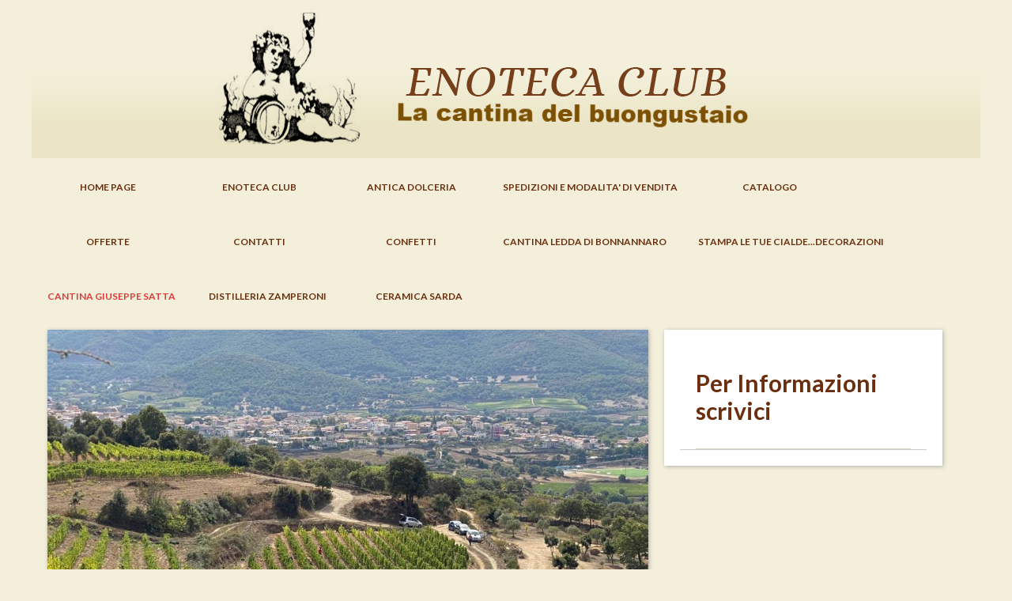

--- FILE ---
content_type: text/html
request_url: http://enotecaclub.todosmart.net/cantinasattacaramala.htm
body_size: 14174
content:
<!doctype html>
<!--[if lt IE 7]> <html class="no-js lt-ie9 lt-ie8 lt-ie7"> <![endif]-->
<!--[if IE 7]>    <html class="no-js lt-ie9 lt-ie8"> <![endif]-->
<!--[if IE 8]>    <html class="no-js lt-ie9"> <![endif]-->
<!--[if gt IE 8]><!--> <html class="no-js"> <!--<![endif]-->
<head>
<meta charset="utf-8" />
<meta name="viewport" content="width=device-width, initial-scale=1.0, minimum-scale=1.0" /> 
<link rel="stylesheet" href="//models.todosmart.com/models/8/gridiculous-1200.css" />
<link rel="stylesheet" href="//cdn.todosmart.com/flexslider/2.1/flexslider.css" />
<link rel="stylesheet" href="//models.todosmart.com/models/8/standard.css" />
<title>Vini sardi enotecaclub Sassari,Antica Dolceria sassari</title>
<meta name="description" content="Enoteca Club - Sassari, i migliori vini Sardi e Nazionali, prelibatezze gastronomiche Sarde, i migliori liquori Sardi, Champagne, Spumanti, Grappe, Birra, Vodka, Cognac, Rum, Whisky, Confetti, Vendita, via torino, Enoteca Club - Antica Dolceria" />
<meta name="robots" content="index, follow" />
<meta name="generator" content="ToDoSmart - 0.6a-it" />
<script type="text/javascript" src="//cdn.todosmart.com/jquery/1.8.3/jquery.min.js"></script>
<link type="text/css" rel="stylesheet" href="//models.todosmart.com/models/8/aria white.css" />
<meta property="og:title" content="Vini sardi enotecaclub Sassari,Antica Dolceria sassari" /><meta property="og:description" content="Enoteca Club - Sassari, i migliori vini Sardi e Nazionali, prelibatezze gastronomiche Sarde, i migliori liquori Sardi, Champagne, Spumanti, Grappe, Birra, Vodka, Cognac, Rum, Whisky, Confetti, Vendita, via torino, Enoteca Club - Antica Dolceria" /><meta property="og:url" content="http://enotecaclub.com/cantinasattacaramala.htm" /><meta property="og:site_name" content="Enoteca Club" /><meta property="og:type" content="article" />

<!-- Model: 8 - 23 - Pagina con sidebar -->
<!-- CI: IT - it-IT -->

<script src="//models.todosmart.com/models/8/html5.js"></script>
<link rel="stylesheet" href="//cdn.todosmart.com/prettyphoto/3.1.4/prettyphoto.min.css" media="screen" />
</head>
<body style="background: #f3efda;">

<div id="site-container" class="grid">
<header>
<div id="header" class="row">

<div id="logo" class="c12"><a href="/index.htm" title=""><img src="http://enotecaclub.todosmart.net/images/enotecaclub-Head_b8f2e.png" alt="Enoteca Club" class=""></a></div>
</div>
<nav id="menu"><ul>
<li><a href="/index.htm">Home Page</a></li>
<li><a href="/enotecaclub.htm">Enoteca Club</a></li>
<li><a href="/anticadolceria.htm">Antica Dolceria</a></li>
<li><a href="/pagina-o2p2ek8k.htm">SPEDIZIONI E MODALITA' DI VENDITA</a></li>
<li><a href="/pagina-nw7z0zau.htm">Catalogo</a></li>
<li><a href="/offerte.htm">Offerte</a></li>
<li><a href="/contatti.htm">Contatti</a></li>
<li><a href="/confetti.htm">Confetti</a></li>
<li><a href="/leddadibonnanaro.htm">Cantina Ledda di Bonnannaro</a></li>
<li><a href="/stampacialde.htm">Stampa le tue cialde...decorazioni</a></li>
<li class="current"><a href="/cantinasattacaramala.htm">Cantina Giuseppe Satta</a></li>
<li><a href="/zamperoni.htm">Distilleria Zamperoni</a></li>
<li><a href="/ceramicasarda.htm">Ceramica Sarda</a></li>
</ul>
</nav>
</header>
<div class="grid">

<div class="clear"></div>
</div>
<div id="content-static" class="grid" role="main">
<div class="c8">
<section>
<div class="box-content-full">
<article>
<div class="box-content-full-image" style="background-image: url(http://enotecaclub.todosmart.net/images/1b48a4fb-d4dd-4d48-81d7-37e2b918b5aa.jpg);" title=""><img src="http://enotecaclub.todosmart.net/images/1b48a4fb-d4dd-4d48-81d7-37e2b918b5aa.jpg" /></div><h3 class="box-content-header">Cantina Giuseppe Satta</h3><div class="box-content-full-text"><p>Cantina Giuseppe Satta di Mamoiada.</p>
<p>Si tratta di un cannonau in purezza coltivato su terreno di medio impasto da disfacimento granitico , non irriguo ad un altitudine di 704 m.</p>
<p>Il Caramala &egrave; un vino cannonau 100%, prende nome dall&rsquo;omonima localit&agrave;. Il vigneto originariamente, risaliva agli anni 50 appartenente alla famiglia Satta-Melis e nel 2006 era stato reimpiantato mantenendo gli stessi cloni dell&rsquo;epoca; &egrave; situato in una delle zone pi&ugrave; vocate per la coltivazione dell&rsquo;uva cannonau, un Cru per usare un francesismo tecnico, nel comune di Mamoiada. Il vigneto si estende per circa un ettaro e mezzo con 4 terrazzamenti, su terreno di medio impasto da disfacimento granitico, ad un altitudine di 700 mslm, non irriguo, dominato da sole e vento. &Egrave; uno dei cannonau coltivati alla pi&ugrave; elevata altitudine della Sardegna. Un importante peculiarit&agrave; pedoclimatica e&rsquo; rappresentata dalla forte escursione termica tra notte e giorno, che si traduce in una spiccata acidit&agrave; fissa delle uve e freschezza e mineralita nel vino. La vinificazione avviene secondo il metodo tradizionale, lunga macerazione (tra i 20 e i 30 giorni) sulle bucce e lieviti autoctoni a temperatura controllata in cisterne d&rsquo;acciaio, passaggio in tonneau di rovere francese 8-12 mesi e&nbsp; successivo affinamento in bottiglia.<br />Resa per ettaro 40/50 q.</p></div></article>
</div>

<div class="box-content-full">
<div class="photo-gallery">
<div class="c6"><div class="photo-gallery-item"><div class="photo-gallery-imagebox"><a href="http://enotecaclub.todosmart.net/images/1b48a4fb-d4dd-4d48-81d7-37e2b918b5aa.jpg" rel="prettyPhoto[gallery_99508]" title=""><img src="http://enotecaclub.todosmart.net/images/ths-1b48a4fb-d4dd-4d48-81d7-37e2b918b5aa.jpg" /></a></div>
</div>
</div>
<div class="c6"><div class="photo-gallery-item"><div class="photo-gallery-imagebox"><a href="http://enotecaclub.todosmart.net/images/WhatsAppImage2022-09-17at14.50.081.jpeg" rel="prettyPhoto[gallery_99508]" title=""><img src="http://enotecaclub.todosmart.net/images/ths-WhatsAppImage2022-09-17at14.50.081.jpeg" /></a></div>
</div>
</div>
<div class="c6"><div class="photo-gallery-item"><div class="photo-gallery-imagebox"><a href="http://enotecaclub.todosmart.net/images/WhatsAppImage2022-09-17at14.50.093.jpeg" rel="prettyPhoto[gallery_99508]" title=""><img src="http://enotecaclub.todosmart.net/images/ths-WhatsAppImage2022-09-17at14.50.093.jpeg" /></a></div>
</div>
</div>
<div class="c6"><div class="photo-gallery-item"><div class="photo-gallery-imagebox"><a href="http://enotecaclub.todosmart.net/images/WhatsAppImage2022-09-17at14.50.091.jpeg" rel="prettyPhoto[gallery_99508]" title=""><img src="http://enotecaclub.todosmart.net/images/ths-WhatsAppImage2022-09-17at14.50.091.jpeg" /></a></div>
</div>
</div>
<div class="c6"><div class="photo-gallery-item"><div class="photo-gallery-imagebox"><a href="http://enotecaclub.todosmart.net/images/WhatsAppImage2022-09-17at14.50.092.jpeg" rel="prettyPhoto[gallery_99508]" title=""><img src="http://enotecaclub.todosmart.net/images/ths-WhatsAppImage2022-09-17at14.50.092.jpeg" /></a></div>
</div>
</div>
<div class="c6"><div class="photo-gallery-item"><div class="photo-gallery-imagebox"><a href="http://enotecaclub.todosmart.net/images/WhatsAppImage2022-09-17at14.50.08.jpeg" rel="prettyPhoto[gallery_99508]" title=""><img src="http://enotecaclub.todosmart.net/images/ths-WhatsAppImage2022-09-17at14.50.08.jpeg" /></a></div>
</div>
</div>
<div class="c6"><div class="photo-gallery-item"><div class="photo-gallery-imagebox"><a href="http://enotecaclub.todosmart.net/images/WhatsAppImage2022-09-17at14.50.09.jpeg" rel="prettyPhoto[gallery_99508]" title=""><img src="http://enotecaclub.todosmart.net/images/ths-WhatsAppImage2022-09-17at14.50.09.jpeg" /></a></div>
</div>
</div>
<div class="c6"><div class="photo-gallery-item"><div class="photo-gallery-imagebox"><a href="http://enotecaclub.todosmart.net/images/WhatsAppImage2022-09-17at14.50.094.jpeg" rel="prettyPhoto[gallery_99508]" title=""><img src="http://enotecaclub.todosmart.net/images/ths-WhatsAppImage2022-09-17at14.50.094.jpeg" /></a></div>
</div>
</div>
<div class="c6"><div class="photo-gallery-item"><div class="photo-gallery-imagebox"><a href="http://enotecaclub.todosmart.net/images/WhatsAppImage2022-09-17at14.50.095.jpeg" rel="prettyPhoto[gallery_99508]" title=""><img src="http://enotecaclub.todosmart.net/images/ths-WhatsAppImage2022-09-17at14.50.095.jpeg" /></a></div>
</div>
</div>
<div class="c6"><div class="photo-gallery-item"><div class="photo-gallery-imagebox"><a href="http://enotecaclub.todosmart.net/images/WhatsAppImage2022-09-17at14.50.10.jpeg" rel="prettyPhoto[gallery_99508]" title=""><img src="http://enotecaclub.todosmart.net/images/ths-WhatsAppImage2022-09-17at14.50.10.jpeg" /></a></div>
</div>
</div>
<div class="c6"><div class="photo-gallery-item"><div class="photo-gallery-imagebox"><a href="http://enotecaclub.todosmart.net/images/WhatsAppImage2022-09-17at14.50.103.jpeg" rel="prettyPhoto[gallery_99508]" title=""><img src="http://enotecaclub.todosmart.net/images/ths-WhatsAppImage2022-09-17at14.50.103.jpeg" /></a></div>
</div>
</div>
<div class="c6"><div class="photo-gallery-item"><div class="photo-gallery-imagebox"><a href="http://enotecaclub.todosmart.net/images/WhatsAppImage2022-09-17at14.50.102.jpeg" rel="prettyPhoto[gallery_99508]" title=""><img src="http://enotecaclub.todosmart.net/images/ths-WhatsAppImage2022-09-17at14.50.102.jpeg" /></a></div>
</div>
</div>
</div>
</div>

</section>
</div>
<aside class="c4">
<div id="sidebar">
<div class="box-sidebar">
<h3 class="box-content-header">Per Informazioni scrivici</h3>
<form id="tds-cf-99509" method="post" style="display:none;">
<fieldset id="tds-cf-99509-fs">
<div class="formgroup"">
<label for="tds-cf-99509-name" >Nominativo</label>
<input type="text" id="tds-cf-99509-name" name="tds-cf-99509-name" maxlength="50" placeholder="Inserisci il tuo nome" title="Inserisci il tuo nome"  required />
</div>
<div class="formgroup"">
<label for="tds-cf-99509-email" >Email</label>
<input type="email" id="tds-cf-99509-email" name="tds-cf-99509-email" maxlength="150" placeholder="Inserisci la tua email" title="Inserisci la tua email"  required />
</div>
<div class="formgroup"">
<label for="tds-cf-99509-message" >Messaggio</label>
<textarea id="tds-cf-99509-message" name="tds-cf-99509-message" rows="5" placeholder="Scrivi un messaggio" title="Scrivi un messaggio"  required></textarea>
</div>
<div class="formgroup"">
<button type="submit" id="tds-cf-99509-button" name="tds-cf-99509-button">Invia</button></div>
</fieldset>
</form>
<div id="tds-cf-99509-rok" style="display:none;"><h3>Messaggio Inviato</h3>Ti ringraziamo per averci scritto.<br />Ti risponderemo al più presto possibile.</div>
<div id="tds-cf-99509-rko" style="display:none;"><h3>Errore</h3>Ci scusiamo per il disguido tecnico, ma non è stato possibile inviare il tuo messaggio.</div>
</div>
<script src="//ws.todosmart.com/tds-cf/cf.aspx?o=99509&p=8509&s=591"><noscript><div>Per utilizzare il form devi avere gli script attivi</div></noscript></script>

</div>
</aside>
<div class="clear"></div>
</div>
<footer id="footer" class="row">
<div class="c4"><ul class="menufooter">
<li><a href="/index.htm">Home Page</a></li>
<li><a href="/enotecaclub.htm">Enoteca Club</a></li>
<li><a href="/anticadolceria.htm">Antica Dolceria</a></li>
<li><a href="/pagina-o2p2ek8k.htm">SPEDIZIONI E MODALITA' DI VENDITA</a></li>
<li><a href="/pagina-nw7z0zau.htm">Catalogo</a></li>
<li><a href="/offerte.htm">Offerte</a></li>
<li><a href="/contatti.htm">Contatti</a></li>
<li><a href="/confetti.htm">Confetti</a></li>
<li><a href="/leddadibonnanaro.htm">Cantina Ledda di Bonnannaro</a></li>
<li><a href="/stampacialde.htm">Stampa le tue cialde...decorazioni</a></li>
<li><a href="/cantinasattacaramala.htm">Cantina Giuseppe Satta</a></li>
<li><a href="/zamperoni.htm">Distilleria Zamperoni</a></li>
<li><a href="/ceramicasarda.htm">Ceramica Sarda</a></li>
</ul><div class="clear"></div>
</div>
<div class="c4"><div>
<article>
<h3 class=""><a href="/enotecaclub.htm">Enoteca Club - La Cantina del Buongustaio</a></h3><div class="">Via Torino 14 - Tel. 079 274031</div><p>P.IVA:00302410907</p></article>
</div>
<div>
<article>
<h3 class=""><a href="/anticadolceria.htm">Enoteca Club - Antica Dolceria</a></h3><div class="">Via Roma 19 - Tel. 079 232044</div><p>P.IVA:00302410907</p></article>
</div>
</div>
<div class="c4"><div>
<!-- AddThis Button BEGIN -->
<div class="addthis_toolbox addthis_default_style addthis_32x32_style">
<a class="addthis_button_preferred_1"></a>
<a class="addthis_button_preferred_2"></a>
<a class="addthis_button_preferred_3"></a>
<a class="addthis_button_preferred_4"></a>
<a class="addthis_button_compact"></a>
<a class="addthis_counter addthis_bubble_style"></a>
</div>
<!-- AddThis Button END -->
</div>
<div>
<article>
<h3 class=""><a href="http://www.ebay.it/usr/enotecaclub" target="_blank">Enoteca Club su EBAY</a></h3></article>
</div>
<div>
<article>
<h3 class=""><a href="https://www.youtube.com/user/EnotecaClub" target="_blank">Enoteca Club su YouTube</a></h3></article>
</div>
<div>
<article>
<h3 class=""><a href="https://www.facebook.com/enotecaclub.sassari?fref=ts" target="_blank">Enoteca Club su FACEBOOK</a></h3></article>
</div>
</div>
</footer>
<div class="copyright" style="text-align:center;">Powered by <a href="http://www.todosmart.com/" target="_blank">ToDoSmart.com</a></div>
</div>
<script type="text/javascript" src="//models.todosmart.com/models/8/jquery.masonry.min.js"></script>
<script type="text/javascript" src="//models.todosmart.com/models/8/variante-pin.js"></script>

<script src="//cdn.todosmart.com/flexslider/2.1/jquery.flexslider-min.js"></script>
<script src="//cdn.todosmart.com/prettyphoto/3.1.4/jquery.prettyphoto.min.js"></script>
<script> $(document).ready(function(){ $("a[rel^='prettyPhoto']").prettyPhoto({theme:'facebook',social_tools:false}); }); </script>
<script type="text/javascript">var addthis_config = {"data_track_addressbar":true};</script>
<script type="text/javascript" src="//s7.addthis.com/js/300/addthis_widget.js#pubid=ra-50ca39283d0bba7c"></script>
</body>
</html>

--- FILE ---
content_type: text/css
request_url: http://models.todosmart.com/models/8/standard.css
body_size: 15372
content:
/* RESET *********************************** */
html,body,div,ul,ol,li,dl,dt,dd,h1,h2,h3,h4,h5,h6,pre,form,p,blockquote,fieldset,input,abbr,article,aside,command,details,figcaption,figure,footer,header,hgroup,mark,meter,nav,output,progress,section,summary,time {
margin:0; padding:0; border:0; font-size:100%; font:inherit; vertical-align:baseline; }
h1,h2,h3,h4,h5,h6,pre,code,address,caption,cite,code,em,strong,th,figcaption { font-size:1em; font-weight:normal; font-style:normal; }
fieldset,iframe { border:none; }
caption,th { text-align:left; }
table { border-collapse:collapse; border-spacing:0; }
article,aside,footer,header,hgroup,menu,nav,section,figure,figcaption { display:block; }

body	{ -moz-font-smoothing:antialiased; -webkit-font-smoothing:antialiased; font-smoothing: antialiased; text-rendering: optimizeLegibility; color:#111; background:#eee; vertical-align:baseline;
font-size:13px; font:inherit; font-family: "Helvetica Neue", Helvetica, Arial, sans-serif; line-height:1.5em; }

p, td, div, input, select, textarea, label { font-size:1em; }
a           { color:#09d; text-decoration:none; }
a:hover     { color:#09d; text-decoration:underline; }
a:link img, a:visited img  { border-style: none; }
hr { background:#ddd; border:none; clear:both; color:#ddd; float:none; height:.1em; width:100%; }
strong { font-weight:700; }

/* HEADINGS *********************************** */
h1, h2, h3, h4, h5, h6 { font-weight:400; line-height:1.1em; font-family: "Helvetica Neue", Helvetica, Arial, sans-serif; word-wrap:break-word; }
h1 { color:#111; font-size:2.8em; }
h2 { color:#333; font-size:2.3em; }
h3 { color:#444; font-size:2em; }
h4 { color:#555; font-size:1.5em; }
h5 { color:#666; font-size:1.2em; }
h6 { font-size:1em; text-transform:uppercase; }

/* WEBSITE*/ 
#site-container { }

#header     { padding: 0px; }
#header .c12 { padding: 0px; }
#logo       { float:left; }
#logo a     { text-decoration: none;}
#logo h1    { color:#444; font-size:48px; font-weight:bold; }
#logo h1 a  { text-decoration:none; }
/* TODO VERIFICARE CON UN LOGO DI MAGGIORI DIMENSIONI */
#logo img, #logo a img { margin:5px 0px; border:none; max-width:100%; height:auto; max-height:100%; }
#logo h2    { color:#999; font-size:20px; font-weight:normal;}
#logo h2 a  { text-decoration:none; }

#social     { padding:1.5em; text-align:right; }
#social img { float:right; margin:0.3em; }

/* MENU *********************************** */
#menu         { background:#505050; width:100%; overflow:hidden; }
#menu ul      { margin:0; padding:0; list-style:none; overflow:hidden; }
#menu ul li   { }
#menu ul li a { color:#fff; text-shadow:0 -1px 1px rgba(0,0,0,1); text-decoration: none; display:block; float:left; font-size:1em; padding:10px; 
background:#505050; border-right:1px solid #fff; text-align:center; text-decoration:none; text-transform:uppercase; min-width:12.5%;
-webkit-transition:background 0.5s ease;-moz-transition:background 0.5s ease;-o-transition:background 0.5s ease;-ms-transition:background 0.5s ease;transition:background 0.5s ease;
}
#menu ul li.current a, #menu ul li a:hover, #menu ul li:hover > a { color:#ffffff; background:#222; text-shadow:0 1px rgba(80,80,80,1); }
/* #menu ul li:last-child a {border:none;} */

/* LANGUAGE BAR *********************************** */
#languagebar         { /*background:#505050;*/ width:100%; overflow:hidden; }
#languagebar ul      { margin:0; padding:0; list-style:none; overflow:hidden; }
#languagebar ul li   { float:right;}
#languagebar ul li a { color:#555; /*text-shadow:0 -1px 1px rgba(0,0,0,1);*/ text-decoration: none; display:block; float:left; font-size:1em; 
/*background:#505050;*/ /*border-right:1px solid #fff;*/ text-align:center; text-decoration:none; /*text-transform:uppercase;*/ min-width:6.5%;
-webkit-transition:background 0.5s ease;-moz-transition:background 0.5s ease;-o-transition:background 0.5s ease;-ms-transition:background 0.5s ease;transition:background 0.5s ease;
padding-right:10px; padding-left:10px;
}
#languagebar ul li a:hover, #languagebar ul li:hover > a { color:#ffffff; background:#222; text-shadow:0 1px rgba(80,80,80,1); }
/* #menu ul li:last-child a {border:none;} */

/* SLIDER *********************************** */
#slider-wrapper         { height:350px; margin:0px; padding:0px;}
#slider-wrapper ul li   { width:100%; height:350px; overflow:hidden; }
.flexslider             { width:100%; height:auto; border:0px; border-radius:0px; box-shadow:0px 0px 0px;}
.flex-control-nav       { display:none; }
.flex-direction-nav li  { max-height:10px; }

/* SLIDER IN CONTENT *********************************** */
#slider-wrapper-content         { height:100%; margin:0px; /*padding:0px;*/}
#slider-wrapper-content ul li   { width:100%; height:100%; overflow:hidden; }
.flexslider-content            { height:auto; border:0px; border-radius:0px; box-shadow:0px 0px 0px;}

/* SLIDER FULLWIDTH *********************************** */
#slider-wrapper-fullwidth         { height:100%; margin:0px; }
#slider-wrapper-fullwidth ul li   { width:100%; height:100%; overflow:hidden; }
.flexslider-fullwidth            { height:auto; border:0px; border-radius:0px; box-shadow:0px 0px 0px;}


/* CONTENT AREA *********************************** */
#site-fullwidth      { background-color:#fff; margin:0px; padding:0px; width:100%; }
#site-fullwidth-btm  { background-color:#fff; margin:0px; padding:0px; width:100%; }
#site-content     { background-color:#fff; padding:2em 0em 2em 0em; }
#content-static   { background-color:#fff; padding:2em 0em 2em 0em; min-height:500px; }
#sidebar          { }
#footer           { clear:both; padding: 1em 0em 0em 0em; background:transparent; color:#000; border-top:1px solid #bbb; }
#footer h2        { color:#fff; text-shadow: 0px 0px 2px #ccc; }
#footer p strong  { font-weight:bold;}
#footer ul           { list-style-type:none; list-style-position:initial; }
#footer ul .menufooter:after  { content:''; display:table; clear:both; }
#footer li           { border-bottom:none; }
#footer li a         { float:left; background-color:#eee; border:1px solid #ccc; margin:4px; padding:6px; border-radius:5px; }
#footer li a:hover   { background-color:#ccc; }
#footer:after        { content:''; display:table; clear:both; }

#map_canvas img      { max-width:none; }
#GLocMap img         { max-width:none; }
.googlemap img       { max-width:none; }
.box-sidebar .googlemap img { max-width:none; }

.clear            { clear:both; }
.contentbreak     { clear:left; height:20px; }

.box-content         { float:left; width:100%; }
.box-content-widget  { float:left; width:100%; min-height:260px; margin:9px; background-color:#fff; overflow:hidden; }
.box-content-image      { width:100%; background-repeat:no-repeat; background-position:center; background-size:100%; }
.box-content-image img  { width:100%; }
.box-content-title      { padding:5px 0; color:#333; font-size:2.3em; }
.box-content-header     { padding:5px 0; color:#555; font-size:2.3em; font-weight:400; }
.box-content-summary    { padding:5px 0; color:#888; font-size:1.3em; font-weight:700; }

.box-content-full       { width:100%; margin:0 0 10px 0; padding:0 0 10px 0; background-color:#fff; }
.box-content-full-image { width:100%; background-repeat:no-repeat; background-position:center; background-size:auto; }
.box-content-full-image img { width:auto; max-width:100%; }
.box-content-full-text, .box-content-full-text div, .box-content-full-text p { margin:5px 0; }
.box-content-full-text ul { padding-left: 5%;}
.box-content .expander ul { padding-left: 5%;}

.box-sidebar            { width:100%; padding:0 0 15px 0; margin-bottom:10px; }
.box-sidebar-image      { width:100%; background-repeat:no-repeat; background-position:center; background-size:100%; }
.box-sidebar-image img  { width:100%; }
.box-footer-title       { padding:5px 0; color:#fff; text-shadow:none; font-size:1.3em; }
.box-footer-summary     { padding:5px 0; color:#ddd; text-shadow:none; font-size:1.1em; font-weight:bold; }
.box-footer-image       { width:100%; background-repeat:no-repeat; background-position:center; background-size:100%; }
.box-footer-image img   { width:100%; }

.article-gallery:after     { content:''; display:table; clear:both; }
.article-gallery-item      { float:left; width:33.33%; height:150px; overflow:hidden; margin:0; padding:10px; }
.article-gallery-imagebox  { width:100%; height:100%; overflow:hidden; border:10px solid #fff; background-color: #fff; box-shadow: 0 1px 3px rgba(34,25,25,0.4); -moz-box-shadow: 0 1px 2px rgba(34,25,25,0.4); -webkit-box-shadow: 0 1px 3px rgba(34,25,25,0.4); }

.article-files       { margin:10px 0; border-top:dotted 1px #ccc; }
.article-files h4    { padding:10px 0; }
.article-files ul    { list-style-type:none; border-top:dotted 1px #ccc; }
.article-files li    { border-bottom:dashed 1px #ccc; padding:5px 0; }
.article-files li img{ vertical-align:bottom; margin-left:0; margin-right:10px; display:inline-block; }

.photo-gallery          { }
.photo-gallery:after    { content:''; display:table; clear:both; }
.photo-gallery-item     { position:relative; padding-bottom: 56.25%; padding-top: 30px; height: 0; overflow:hidden; margin-bottom:20px; }
.photo-gallery-imagebox { position:absolute; top:0; left:0; width:94%; height:94%; overflow:hidden; margin:3% 0 0 3%; border:10px solid #fff; background-color: #fff; box-shadow: 0 1px 3px rgba(34,25,25,0.4); -moz-box-shadow: 0 1px 2px rgba(34,25,25,0.4); -webkit-box-shadow: 0 1px 3px rgba(34,25,25,0.4); }

/* PRODUCT-PRICE *********************************** */
.product-price { text-align:center;}
.product-price hr { width:80%; margin-top: 10px;}
.product-price h4 { margin-top:10px;}
.product-price button { margin-top:10px; font-size:16px;}

/* FORMS *********************************** */
label { display:block; font-weight:700; padding:2px 0; font-size:1.1em; }
legend { padding:2px 5px; }
fieldset { border:1px solid #ccc; margin:0 0 1.5em; padding:1em 2em; }
form div { clear:both;}
.formgroup { margin:10px 0; }

select, input[type="text"], input[type="password"], input[type="email"], input[type="number"], input[type="range"], input[type="url"] { 
-moz-border-radius:2px; -webkit-border-radius:2px; border-radius:2px;
-webkit-box-shadow:0 1px 0 #fff, inset 0 1px 1px rgba(0,0,0,0.2); -moz-box-shadow:0 1px 0 #fff, inset 0 1px 1px rgba(0,0,0,0.2); box-shadow:0 1px 0 #fff, inset 0 1px 1px rgba(0,0,0,0.2); 
background:#f4f4f4; border:1px solid #aaa; border-bottom-color:#ccc; margin:0; outline:none; padding:6px 8px; vertical-align:middle; width:80%; font-size:1.2em; }
select { height:auto; width:100%; }
area, textarea { 
-moz-box-sizing: border-box; -webkit-box-sizing: border-box; box-sizing: border-box; 
-moz-border-radius:2px; -webkit-border-radius:2px;  border-radius:2px;
-webkit-box-shadow:0 1px 0 #fff, inset 0 1px 1px rgba(0,0,0,0.2); -moz-box-shadow:0 1px 0 #fff, inset 0 1px 1px rgba(0,0,0,0.2); box-shadow:0 1px 0 #fff, inset 0 1px 1px rgba(0,0,0,0.2); 
background:#f4f4f4; border:1px solid #aaa; border-bottom-color:#ccc; height:auto; overflow:auto; margin:0; outline:none; padding:8px 10px; width:100%; font-size:1.2em; }
input, select { cursor:pointer; }
area:focus, input:focus, textarea:focus { background:#fff; }
input[type=text], input[type=password], input[type="email"], input[type="number"], input[type="range"], input[type="url"] { cursor:text; }

/* BUTTONS *********************************** */
button, a.button,input[type='reset'], input[type='button'], input[type='submit'] { -moz-border-radius:2px; -webkit-border-radius:2px; background-color:#eaeaea;
background-image:-webkit-gradient(linear, left top, left bottom, from(#ffffff), to(#eaeaea)); background-image:-webkit-linear-gradient(top, #ffffff, #eaeaea);
background-image:-moz-linear-gradient(top, #ffffff, #eaeaea); background-image:-ms-linear-gradient(top, #ffffff, #eaeaea); background-image:-o-linear-gradient(top, #ffffff, #eaeaea);
background-image:linear-gradient(top, #ffffff, #eaeaea); box-shadow:0pt -1px 0pt rgba(0, 0, 0, 0.075) inset, 0pt 1px 0pt rgba(255, 255, 255, 0.3) inset, 0pt 1px 2px rgba(0, 0, 0, 0.1);
filter:progid:DXImageTransform.Microsoft.gradient(startColorstr=#ffffff, endColorstr=#eaeaea); border:1px solid #ccc; border-bottom-color:#aaa; border-radius:2px; color:#555; cursor:pointer;
display:inline-block; font-size:1em; font-weight:700; margin:0; padding:7px 10px; text-decoration:none; text-shadow:0 1px 0 #fff; vertical-align:middle; white-space:nowrap; }

button:hover, a.button:hover, input[type='reset']:hover, input[type='button']:hover, input[type='submit']:hover {
background-color:#eaeaea; background-image:-webkit-gradient(linear, left top, left bottom, from(#eaeaea), to(#eaeaea)); background-image:-webkit-linear-gradient(top, #eaeaea, #eaeaea);
background-image:-moz-linear-gradient(top, #eaeaea, #eaeaea); background-image:-ms-linear-gradient(top, #eaeaea, #eaeaea); background-image:-o-linear-gradient(top, #eaeaea, #eaeaea);
background-image:linear-gradient(top, #eaeaea, #eaeaea); filter:progid:DXImageTransform.Microsoft.gradient(startColorstr=#eaeaea, endColorstr=#eaeaea); border:1px solid #bbb; border-bottom-color:#aaa;
color:#555; }

/* EMBED CONTAINER FOR VIDEO EMBEDDED */
.embed-container { position: relative; padding-bottom: 56.25%; /* 16/9 ratio */  padding-top: 30px; /* IE6 workaround*/ height: 0; overflow: hidden; }
 
.embed-container iframe,
.embed-container object,
.embed-container embed { position: absolute; top: 0; left: 0; width: 100%; height: 100%; }

/* MEDIA QUERY 580PX *********************************** */
@media handheld,only screen and (max-width:580px),only screen and (max-device-width:580px) and (orientation:portrait) {
   .box-content-header, div.box-content-summary, div.summary, div.c4 p { text-align:center; }
   #logo, #social { text-align:center; }
   #logo img      { display:inline;float:none; }
   #social img    { display:inline;float:none;text-align:center; }
   #footer div    { text-align:center; }
}

/* MEDIA QUERIES RESPONSIVE CSS MENU *********************************** */
@media only screen and (max-width:1220px),only screen and (max-device-width:1220px){
   #menu li a    { font-size:1em}
   #menu small   { font:100 10px/1 Helvetica,Verdana,Arial,sans-serif;}
}
@media only screen and (max-width:930px),only screen and (max-device-width:930px){
   #menu li a {width:25%;border-bottom:1px solid #fff;font-size:1em;}
   #menu li:last-child a, #menu li:nth-child(4) a { border-right:none; }
   #menu li:nth-child(5) a, #menu li:nth-child(6) a, #menu li:nth-child(7) a, #menu li:nth-child(8) a { border-bottom:none; }
   .article-gallery-item { height:120px; }
}
@media only screen and (max-width:580px),only screen and (max-device-width:580px){
   #menu li a {width:50%;font-size:0.9em;padding-top:12px;padding-bottom:12px;}
   #menu li:nth-child(even) a {border-right:none;}
   #menu li:nth-child(5) a, #menu li:nth-child(6) a{ border-bottom:1px solid #fff;}
   .article-gallery-item { width:50%; }
}
@media only screen and (max-width:320px),only screen and (max-device-width:320px){
   #menu li a{font-size: 0.8em;}
   .article-gallery-item { width:100%; }
}

--- FILE ---
content_type: text/css
request_url: http://models.todosmart.com/models/8/aria%20white.css
body_size: 17411
content:
/* CSS crunched with Crunch - http://crunchapp.net/ */
@import url(http://fonts.googleapis.com/css?family=Raleway:300);@import url(http://fonts.googleapis.com/css?family=Raleway:700);@import url(http://fonts.googleapis.com/css?family=Raleway:500);@import url(http://fonts.googleapis.com/css?family=Numans);@import url(http://fonts.googleapis.com/css?family=Fauna+One);@import url(http://fonts.googleapis.com/css?family=Lato:400,700);@import url(http://fonts.googleapis.com/css?family=Gudea:400,700,400italic);.box-content-header{font-family:'Lato',sans-serif;font-weight:bold;font-size:30px;line-height:35px;text-align:left;color:#6b2e0e;padding:30px 0px 30px 0px;text-transform:none;margin-top:0px;margin-right:20px;margin-bottom:20px;margin-left:20px;border-bottom:solid 1px #DBD8C9}.box-content-header a{font-family:'Lato',sans-serif;font-weight:bold;font-size:30px;line-height:35px;text-align:left;color:#6b2e0e;padding:0px 0px 20px 0px;text-transform:none}.box-content-summary{font-family:'Gudea',sans-serif;font-weight:700;font-size:22px;line-height:26px;text-align:left;color:#000;padding:0px;margin:20px}@media only screen and (max-width:930px),only screen and (max-device-width:930px){div.box-content-summary,div.summary,div.c4 p{text-align:center}}@media only screen and (max-width:320px),only screen and (max-device-width:320px){div.box-content-summary,div.summary,div.c4 p{text-align:center}}.expander{font-family:'Gudea',sans-serif,Helvetica Neue,Helvetica,Arial,Sans-serif;font-weight:;font-size:18px;line-height:24px;text-align:left;color:#555;padding:0px;margin:20px}.box-content-full-text{font-family:'Gudea',sans-serif,Helvetica Neue,Helvetica,Arial,Sans-serif;font-weight:;font-size:18px;line-height:24px;text-align:left;color:#555;padding:0px;margin:20px}p,td,div,input,select,textarea{font-family:'Gudea',sans-serif,Helvetica Neue,Helvetica,Arial,Sans-serif;font-size:18px;line-height:24px;text-align:left;color:#555;padding:0px;margin:0px}label{font-family:'Gudea',sans-serif,Helvetica Neue,Helvetica,Arial,Sans-serif;font-size:18px;line-height:24px;text-align:left;color:#6B2E0E}h1,h2,h3,h4,h5{font-family:'Lato',sans-serif;font-weight:bold;font-size:30px;line-height:35px;text-align:left;color:#6b2e0e;padding:0px;text-transform:none;margin:20px}a,a:visited,a:link,a:hover{color:#6b2e0e;text-decoration:none}.clear{clear:both;margin:auto}body{font-family:'Gudea',sans-serif,Helvetica Neue,Helvetica,Arial,Sans-serif;font-size:18px;line-height:24px;color:#555;background:#F3EFDA}#site-container{background:#f3efda;margin-bottom:20px}#header{background:#f3efda;padding:0px;margin:0px;border-top:0px solid #F3EFDA;border-bottom:0px solid #585966}header .row{margin-bottom:0px}header .c12{padding-left:0px;padding-right:0px}#logo h1{font-family:'Lato',sans-serif;font-weight:bold;font-size:4em;color:#6b2e0e;line-height:35px;text-align:center;text-transform:none;text-shadow:none;padding:1em;margin:1em}#logo h1 a{text-decoration:none;color:#6b2e0e}#logo img,#logo a img{margin:0px 0px;margin-left:auto;margin-right:auto}#menu{text-shadow:none;background:#f3efda;font-family:'Lato',sans-serif;font-weight:bold;font-size:12px;width:100%;overflow:hidden;border-top:0 solid #f3efda}#menu ul{text-shadow:none;margin:0;list-style:none;overflow:hidden}#menu ul li a{text-shadow:none;background:#f3efda;padding:25px 20px 20px 20px;color:#6b2e0e;min-width:16%;text-decoration:none;float:left;border-right:0 solid #333;text-align:center;text-transform:uppercase;-webkit-transition:background 0.5s ease;-moz-transition:background 0.5s ease;-o-transition:background 0.5s ease;-ms-transition:background 0.5s ease;transition:background 0.5s ease}#menu ul li a:hover,#menu ul li:hover>a{text-shadow:none;background:#f3efda;color:#dd3939}#menu ul li.current a{text-shadow:none;border-bottom:0px solid #6B2E0E;background:#f3efda;font-family:'Lato',sans-serif;font-weight:bold;color:#dd3939}@media only screen and (max-width:930px),only screen and (max-device-width:930px){#menu li a{width:16,33%;font-size:1.2em;text-align:center}}@media only screen and (max-width:320px),only screen and (max-device-width:320px){#menu ul li a{padding:15px 5px 10px 5px;text-align:center;font-size:1.2em;width:100%}}.ui-accordion .ui-accordion-content p{font-family:'Lato',sans-serif;font-size:15px;line-height:21px;text-align:left;padding:4px}.ui-accordion .ui-accordion-content{padding:1em 2.2em;border-top:0;overflow:auto;zoom:1;margin-bottom:20px}.ui-widget-content a:hover{color:#38b44a}.summary{margin:20px 0px 20px 0px;padding:0px 0px 0px 0px}#site-fullwidth{background-color:#fff;width:auto;margin:0px;padding-top:0px;font-family:'Lato',sans-serif;font-size:18px;line-height:24px}#site-fullwidth .box-content-header{font-family:'Lato',sans-serif;font-weight:bold;font-size:30px;line-height:35px;text-align:center;color:#6b2e0e;padding:30px 0px 30px 0px;text-transform:none;margin-top:0px;margin-right:20px;margin-bottom:20px;margin-left:20px;border-bottom:solid 1px #DBD8C9}#site-fullwidth .box-content-full{background-color:#fff;padding:0px;margin:0px 0px 10px 0px}#site-fullwidth .box-content-full-image{background-color:#fff;padding:0px;margin:0px}#site-fullwidth .box-content-full-text{background-color:#fff;text-align:center;padding:0px 0px 10px 0px;margin-top:0px;margin-left:20px;margin-right:20px;margin-bottom:20px}#site-fullwidth .box-content-header,1,h2,h3,h4,h5{font-family:'Lato',sans-serif;font-weight:bold;font-size:30px;line-height:35px;text-align:center;color:#6b2e0e;padding:30px 0px 30px 0px;text-transform:none;margin-top:0px;margin-right:20px;margin-bottom:20px;margin-left:20px;border-bottom:solid 1px #DBD8C9}#site-fullwidth .box-content-summary{font-family:'Gudea',sans-serif;font-weight:700;font-size:22px;line-height:26px;text-align:center;color:#000;padding:0px;margin:20px}#site-fullwidth p{text-align:center;margin-top:0px;margin-right:20px;margin-left:20px}#site-content{background:#f3efda;padding:20px 0px 20px 0px}#site-content .c1,.c2,.c3,.c4,.c5,.c6,.c7,.c8,.c9,.c10,.c11,.c12{min-height:1px;float:left;padding:20px;margin:0px;position:relative}#content-static{background:#f3efda;padding:10px 0px 10px 0px}#content-static .c8{margin:0px;padding:0px 20px 0px 20px}#content-static .box-content-full{margin:0px 0px 20px 0px;padding:0px;background-color:#fff;overflow:hidden;box-shadow:1px 1px 5px 0px #aeaeae;-moz-box-shadow:1px 1px 2px 0px #aeaeae;-webkit-box-shadow:1px 1px 5px 0px #aeaeae}#content-static .article-gallery{background-color:#CCC;font-family:'Gudea',sans-serif;margin:0;padding:10px 10px 10px 10px;border:0}#content-static .article-gallery-item{float:left;height:150px;overflow:hidden;margin:0;padding:10px;border:0;vertical-align:baseline;box-sizing:border-box}#content-static .article-gallery-imagebox{background-size:auto;background-color:#fff;border:0px solid #fff;width:100%;height:100%;overflow:hidden;box-shadow:0 2px 3px rgba(34,25,25,0.4);-moz-box-shadow:0 2px 2px rgba(34,25,25,0.4);-webkit-box-shadow:0 2px 3px rgba(34,25,25,0.4)}#content-static img{background-size:auto;max-width:100%;height:auto;display:block;margin-left:auto;margin-right:auto}#content-static .box-content-full-image img{width:100%;max-width:100%}#content-static .box-content-full-image{background-size:cover;margin-bottom:10px}.box-content-image{background:#F3EFDA;border-bottom:0px;padding:0px;border-bottom:solid 6px #F3EFDA;background-position:center bottom;width:100%;margin-bottom:0}#site-content .c4{margin:0px;padding:20px}.box-content{margin:0px;padding:0px;background-color:#fff;overflow:hidden;box-shadow:1px 1px 5px 0px #aeaeae;-moz-box-shadow:1px 1px 2px 0px #aeaeae;-webkit-box-shadow:1px 1px 5px 0px #aeaeae}.cornerBox{-webkit-border-radius:12px 0px 0px 0px;-moz-border-radius:12px 0px 0px 0px;border-radius:12px 0px 0px 0px}.ombra{box-shadow:1px 1px 5px 0px #aeaeae;-moz-box-shadow:1px 1px 2px 0px #aeaeae;-webkit-box-shadow:1px 1px 5px 0px #aeaeae}.bordoBox{border:1px solid #ccc}.box-content-full{border-bottom:0 #3d2924}.box-content-image img{width:100%;display:block}#site-fullwidth-btm{background-color:#f3efda;border:none;width:auto;padding:0px;margin-top:0px;margin-left:0px;margin-right:0px;margin-bottom:0px;font-family:'Lato',sans-serif;font-size:18px;line-height:24px}#site-fullwidth-btm .box-content-header{font-family:'Lato',sans-serif;font-weight:bold;font-size:30px;line-height:35px;text-align:left;color:#6b2e0e;padding:30px 0px 30px 0px;text-transform:none;margin-top:20px;margin-right:20px;margin-bottom:20px;margin-left:20px;border-bottom:solid 1px #DBD8C9}#site-fullwidth-btm .box-content-full{background-color:#f3efda;border:none;padding:5px;margin:0px 0px 10px 0px}#site-fullwidth-btm .box-content-full-image{background-color:#f3efda;background-position:center bottom;border:none;width:100%;padding:0px;margin:0px}#site-fullwidth-btm .box-content-full-text{background-color:#f3efda;border:none;padding:0px;margin-top:0px;margin-left:20px;margin-right:20px;margin-bottom:20px}#footer{background:#3d2924;color:#cecece;padding:1em;border-top:5px solid #DFBE11;margin:30px 0px 0px 0px}#footer .c4{font-family:'Gudea',sans-serif;padding:15px;margin:0px 0px 0px 0px}#footer h3{color:#DFBE11;font-family:'Lato',sans-serif;font-weight:bold;font-size:18px;line-height:35px;text-align:left;text-transform:none;padding:0;margin:0px 0px 10px 0px;border-bottom:solid 1px #DBD8C9}#footer h3 a{color:#DFBE11;font-family:'Lato',sans-serif;text-decoration:none}#footer h3 a:hover{color:#DFBE11;font-family:'Lato',sans-serif;text-decoration:none}#footer p,td,input,select,textarea{font-family:'Gudea',sans-serif,Helvetica Neue,Helvetica,Arial,Sans-serif;font-size:15px;line-height:21px;text-align:left;color:#cecece;padding:0px;margin:0px 0px 10px 0px}#footer div{color:#cecece;font-family:'Gudea',sans-serif,Helvetica Neue,Helvetica,Arial,Sans-serif;font-size:15px;padding:0px;margin:0px 0px 10px 0px;line-height:21px}#footer p{color:#cecece;font-family:'Gudea',sans-serif,Helvetica Neue,Helvetica,Arial,Sans-serif;font-size:15px;padding:0px;margin:0px 0px 10px 0px}#footer a:hover{font-family:'Gudea',sans-serif,Helvetica Neue,Helvetica,Arial,Sans-serif;font-size:15px;line-height:21px;text-align:left;color:#cecece}#footer a{color:#cecece}#footer a:link{color:#cecece;font-size:18px}#footer .menufooter li a:hover{color:#fff;background-color:#DFBE11;border:1px solid #DFBE11}#footer .menufooter a:link{color:#3d2924;font-size:15px}#footer .menufooter a{color:#3d2924}#footer .menufooter a:visited{color:#3d2924;border:1px solid #ccc}#footer li a{float:left;background-color:#eee;border:1px solid #ccc;margin:4px;padding:6px;border-radius:5px}#footer label{text-align:left;color:#fff}#footer #mc_embed_signup .button{color:#3d2924}.copyright{background:#F3EFDA;color:#333;padding:10px}.copyright a:hover{color:#DFBE11}.copyright a:link{color:#DFBE11}.copyright a{color:#DFBE11}.copyright a:visited{color:#DFBE11}#content-static .c4{margin:0px;padding:0px 20px 0px 20px;min-height:1px;float:left;width:29.33%;background-color:#fff;box-shadow:1px 1px 5px 0px #aeaeae;-moz-box-shadow:1px 1px 2px 0px #aeaeae;-webkit-box-shadow:1px 1px 5px 0px #aeaeae}#sidebar{margin:20px 0px 0px 0px;padding:0px;font-family:'Gudea',sans-serif,Helvetica Neue,Helvetica,Arial,Sans-serif;font-size:14px;line-height:21px;text-align:left;color:#555}.box-sidebar{margin:20px 0px 20px 0px;padding:0px;background-color:#fff;border-bottom:1px solid #ccc}.box-sidebar-image{background-size:auto;margin-bottom:0}.box-sidebar img{width:100%;max-width:100%}.box-sidebar .box-content-header{font-family:'Lato',sans-serif;margin-bottom:0}.box-sidebar .box-content-summary{font-family:'Gudea',sans-serif;font-weight:700;font-size:22px;line-height:26px;color:#000;padding:0px;margin:20px}.box-sidebar .expander{font-family:'Gudea',sans-serif,Helvetica Neue,Helvetica,Arial,Sans-serif;font-size:14px;line-height:21px;text-align:left;color:#555;margin:20px}#sidebar fieldset{border:0px solid #706767;margin:0 0 1.5em;padding:1em 2em;background-color:#fff;box-shadow:none;-moz-box-shadow:none;-webkit-box-shadow:none}#sidebar #mc_embed_signup .button{color:#6b2e0e}@media handheld,only screen and (max-width:768px),only screen and (max-device-width:768px) and (orientation:portrait){#content-static .c4{width:40%;margin-left:20px;text-align:center}}@media only screen and (max-width:320px),only screen and (max-device-width:320px){#content-static .c4{width:100%;margin-right:0px;margin-left:0px;text-align:center}}@media only screen and (max-width:480px),only screen and (max-device-width:480px){#content-static .c4{width:100%;margin-right:0px;margin-left:0px;text-align:center}}#slider-wrapper{background:#fff;height:457px;width:100%;margin:0;padding:0px;border:0px solid #6B2E0E;overflow:hidden}#slider-wrapper ul li{height:457px;width:100%;overflow:hidden}#slider div{margin:0}.flexslider .slides img{width:100%;max-width:100%;height:auto;display:block;margin-left:auto;margin-right:auto}@media only screen and (max-width:930px),only screen and (max-device-width:930px){#slider-wrapper{height:350px}#slider-wrapper ul li{height:350px}}@media only screen and (max-width:580px),only screen and (max-device-width:580px){#slider-wrapper{height:250px}#slider-wrapper ul li{height:250px}}@media only screen and (max-width:320px),only screen and (max-device-width:320px){#slider-wrapper{height:128px}#slider-wrapper ul li{height:128px}}.box_w{background:#fff;padding-top:10px;box-shadow:1px 1px 5px 0px #aeaeae;-moz-box-shadow:1px 1px 2px 0px #aeaeae;-webkit-box-shadow:1px 1px 5px 0px #aeaeae}label{display:block;font-weight:700;padding:2px 0;font-size:1em}legend{padding:2px 5px}fieldset{border:0px solid #706767;margin:0 0 1.5em;padding:1em 2em}form div{clear:both}.formgroup{margin:10px 0}select,input[type="text"],input[type="password"],input[type="email"],input[type="number"],input[type="range"],input[type="url"]{background:#f4f4f4;border:1px solid #aaa;border-bottom-color:#aaa;margin:0;outline:none;padding:6px 8px;vertical-align:middle;width:80%;font-size:1em;-moz-border-radius:4px;-webkit-border-radius:4px;border-radius:4px;-webkit-box-shadow:0 0 0 #fff,inset 0 0 0 rgba(0,0,0,0.2);-moz-box-shadow:0 0 0 #fff,inset 0 0 0 rgba(0,0,0,0.2);box-shadow:0 0 0 #fff,inset 0 0 0 rgba(0,0,0,0.2)}::-webkit-input-placeholder{color:#a0a0a0}:-moz-placeholder{color:#a0a0a0}::-moz-placeholder{color:#a0a0a0}:-ms-input-placeholder{color:#a0a0a0}select{height:auto;width:80%}area,textarea{background:#f4f4f4;border:1px solid #aaa;border-bottom-color:#aaa;height:auto;overflow:auto;margin:0;outline:none;padding:8px 10px;width:100%;font-size:1em;-moz-box-sizing:border-box;-webkit-box-sizing:border-box;box-sizing:border-box;-moz-border-radius:4px;-webkit-border-radius:4px;border-radius:4px;-webkit-box-shadow:0 1px 0 #fff,inset 0 0 0 rgba(0,0,0,0.2);-moz-box-shadow:0 1px 0 #fff,inset 0 0 0 rgba(0,0,0,0.2);box-shadow:0 1px 0 #fff,inset 0 0 0 rgba(0,0,0,0.2)}input,select{cursor:pointer}area:focus,input:focus,textarea:focus{background:#fff;border:1px solid #6b2e0e}input[type=text],input[type=password],input[type="email"],input[type="number"],input[type="range"],input[type="url"]{cursor:text}button,a.button,input[type='reset'],input[type='button'],input[type='submit']{color:#6b2e0e;background-color:#eaeaea;border:1px solid #ccc;border-bottom-color:#aaa;border-radius:2px;-moz-border-radius:2px;-webkit-border-radius:2px;background-image:-webkit-gradient(linear, left top, left bottom, from(#fff), to(#eaeaea));background-image:-webkit-linear-gradient(top, #fff, #eaeaea);background-image:-moz-linear-gradient(top, #fff, #eaeaea);background-image:-ms-linear-gradient(top, #fff, #eaeaea);background-image:-o-linear-gradient(top, #fff, #eaeaea);background-image:linear-gradient(top, #fff, #eaeaea);box-shadow:0 -1px 0 rgba(0,0,0,0.075) inset,0 1px 0 rgba(255,255,255,0.3) inset,0 1px 2px rgba(0,0,0,0.1);filter:progid:DXImageTransform.Microsoft.gradient(startColorstr=#fff, endColorstr=#eaeaea);cursor:pointer;display:inline-block;font-size:1em;font-weight:700;margin:1em 0;padding:7px 10px 3px 10px;text-decoration:none;text-shadow:0 1px 0 #fff;vertical-align:middle;white-space:nowrap}button:hover,a.button:hover,input[type='reset']:hover,input[type='button']:hover,input[type='submit']:hover{background-color:#eaeaea;color:#555;border:1px solid #bbb;border-bottom-color:#aaa;background-image:-webkit-gradient(linear, left top, left bottom, from(#eaeaea), to(#eaeaea));background-image:-webkit-linear-gradient(top, #eaeaea, #eaeaea);background-image:-moz-linear-gradient(top, #eaeaea, #eaeaea);background-image:-ms-linear-gradient(top, #eaeaea, #eaeaea);background-image:-o-linear-gradient(top, #eaeaea, #eaeaea);background-image:linear-gradient(top, #eaeaea, #eaeaea);filter:progid:DXImageTransform.Microsoft.gradient(startColorstr=#eaeaea, endColorstr=#eaeaea)}@media only screen and (max-width:930px),only screen and (max-device-width:930px){h1,h2,h3,h4,h5,p,td,div,input,select,textarea,label,a,a:visited,a:link,a:hover,.expander,.C1,.C2,.C3,.C4,.box-content-header,#footer p,td,div,input,select,textarea,label,a,a:visited,a:link,a:hover,.C1,.C2,.C3,.C4{text-align:center}}@media only screen and (max-width:320px),only screen and (max-device-width:320px){h1,h2,h3,h4,h5,p,td,div,input,select,textarea,label,a,a:visited,a:link,a:hover,.C1,.C2,.C3,.C4,.box-content-header,#footer p,td,div,input,select,textarea,label,a,a:visited,a:link,a:hover,.C1,.C2,.C3,.C4{text-align:center}}.BoxCompra{float:left}

--- FILE ---
content_type: application/javascript
request_url: http://models.todosmart.com/models/8/variante-pin.js
body_size: 163
content:
$(window).load(function () {
   //$('#site-content').masonry({ itemSelector: '.c4' });
    $('#site-content').masonry({ itemSelector: '.c3, .c4, c6'});
});
